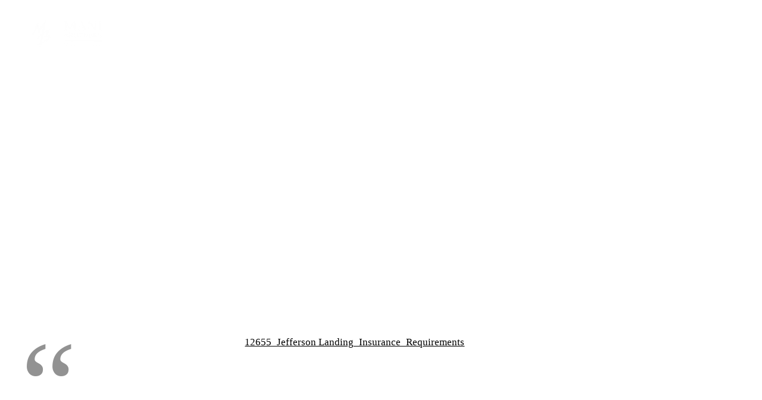

--- FILE ---
content_type: text/css
request_url: https://www.manibrothers.com/wp-content/themes/manibrothers/styles/style.css
body_size: 6234
content:
* { margin: 0; padding: 0; 
  -webkit-box-sizing: border-box;
     -moz-box-sizing: border-box;
          box-sizing: border-box;
}
*:before,
*:after {
  -webkit-box-sizing: border-box;
     -moz-box-sizing: border-box;
          box-sizing: border-box;
}

html, body { width: 100%; height: 100%; padding: 0; margin: 0; }
body { font-family: Georgia,Times,"Times New Roman",serif; font-size: 11px; color: #929292; line-height: 1.2; background-color: #ffffff;
	-webkit-text-size-adjust: none;
	-webkit-tap-highlight-color: rgba(0,0,0,0);
	-webkit-touch-callout: none;
	-webkit-user-select: none;
}

a, a:hover, a:focus, a:active {
	-webkit-tap-highlight-color: rgba(0,0,0,0);
	-webkit-touch-callout: none;
	-webkit-user-select: none;
	outline: none;
	-moz-outline: 0;
}
img { border: none; border-width: 0; }

.clear { clear: both; font-size: 0pt; line-height: 0; height: 0; }
.clearfix:after{
    content: ".";
    display: block;
    height: 0;
    line-height: 0;
    font-size: 0;
    clear: both !important;
    visibility: hidden;
}

p { margin: 0 0 0.7em 0; }
ol { list-style-type: outside; padding-left: 1.2em; }
ol li { margin-bottom: 0.7em; }
ul li { margin-bottom: 0.7em; }
a { text-decoration: underline; color: #000000; 
-webkit-transition: all 0.2s ease;
-moz-transition: all 0.2s ease;
-ms-transition: all 0.2s ease;
-o-transition: all 0.2s ease;
transition: all 0.2s ease; }
a:hover { text-decoration: none; }

/*h1-h5*/
h1 { font-size: 354%; color: #929292; margin: 0 0 1em 0; line-height: 1.2; font-family: Georgia,Times,"Times New Roman",serif; font-weight: 500; }
h2 { font-size: 180%; color: #929292; margin: 0 0 1.2em 0; line-height: 1.2; font-family: Georgia,Times,"Times New Roman",serif; font-weight: 500; text-transform: uppercase; }
/*h1-h5*/

table { border-collapse: collapse; }
ul { list-style: none; }
hr { font-size: 0; line-height: 0; border: none; height: 1px; background: #000000; padding: 0; -webkit-background-origin: content-box; background-origin: content-box; }

input { font-family: Georgia,Times,"Times New Roman",serif; font-weight: 300; font-size: 100%; color: #4d4d4d; border: none; outline: none; -moz-outline: 0; -webkit-appearance: none; -moz-appearance: none; appearance: none; }

button, input[type="button"], input[type="reset"], input[type="submit"] {
	-webkit-appearance: none;
	-moz-appearance: none;
	-ms-appearance: none;
	-o-appearance: none;
	appearance: none !important;
	-webkit-font-smoothing: antialiased; 
	background: none;
	border: 1px solid #949494;
	color: #3C3C3C;
	cursor: pointer;
	display: inline-block;
	font-family: Georgia,Times,"Times New Roman",serif;
	font-size: 89%;
	text-transform: uppercase;
	font-weight: 400;
	line-height: 1;
	padding: 9px 26px 10px;
	text-decoration: none;
	user-select: none;
	vertical-align: middle;
	white-space: nowrap;
	letter-spacing: 1.5px; }
button:hover, button:focus, input[type="button"]:hover, input[type="button"]:focus, input[type="reset"]:hover, input[type="reset"]:focus, input[type="submit"]:hover, input[type="submit"]:focus, button:hover, button:focus { color: #3C3C3C; }
button:disabled, input[type="button"]:disabled, input[type="reset"]:disabled, input[type="submit"]:disabled, button:disabled { cursor: not-allowed; opacity: 0.5; }
textarea { font-family: Georgia,Times,"Times New Roman",serif; font-weight: 300; font-size: 100%; color: #4d4d4d; outline: none; -moz-outline: 0; border: 1px solid #e8e9ea; -webkit-box-sizing: border-box; -moz-box-sizing: border-box; box-sizing: border-box; width: 100%; padding: 9px 0 9px 11px; resize: none; font-weight: 300; }
select { font-family: Georgia,Times,"Times New Roman",serif; font-weight: 300; font-size: 100%;  outline: none; -moz-outline: 0;
	width: 100%;
	-webkit-box-sizing: border-box; -moz-box-sizing: border-box; box-sizing: border-box;
	height: 35px;
	font-size: 87%;
	padding: 0 0 16px;
	border-radius: 0;
	border: none;
	border-bottom: 1px solid #bababa;
	-webkit-appearance: none;
	background-image: url('../images/sel-ar.png');
	background-position: right 4px;
	background-repeat: no-repeat;
	background-color: #fff;
	line-height: 1.35;
	/* for FF */
	-moz-appearance: none;
	text-indent: 0.01px; 
	text-overflow: ellipsis;
	/* for IE */
	-ms-appearance: none;
	appearance: none !important;
}
select::-ms-expand { display: none; }

/* end reset */

/*main-slider*/
.main-slider { height: 100%; min-height: 250px; }
.master-slider { height: 100%; max-width: 100%; overflow: hidden; }
.ms-skin-default .ms-nav-next, .ms-skin-default .ms-nav-prev { opacity: 0; transition: opacity 0.3s; width: 31px; height: 60px; margin-top: -30px; background: url("../images/gallery-arr-l.png") no-repeat 0 0; }
.ms-skin-default .ms-nav-next { background-image: url("../images/gallery-arr-r.png"); }
.ms-skin-default .ms-nav-next.visible, .ms-skin-default .ms-nav-prev.visible { opacity: 1; }



/*main*/
.main { min-width: 320px; height: 100%; position: relative; margin: 0 auto; background-color: #ffffff; }

/*container*/
.container { min-width: 320px; max-width: 1920px; padding: 0 3%; margin: 0 auto; 
-webkit-box-sizing: border-box;
-moz-box-sizing: border-box;
box-sizing: border-box; zoom: 1; display: block; }
.container:after { content: "."; display: block; font-size: 0; line-height: 0; height: 0; clear: both; visibility: hidden; }

.img-responsive { display: block; max-width: 100%; height: auto; }

/*------------------------------------------- header--------------------------------------------*/
.header { z-index: 111; padding-top: 2%; left: 0; top: 0; right: 0; position: absolute; }
.header .container { position: relative; z-index: 111; }

/*logo*/
.logo { float: left; position: relative; width: 11%; display: block; }
.logo img { display: block; max-width: 100%; height: auto; }

.map-page .logo-w { display: none; }

/*icon-navbar*/
.icon-navbar { float: right; position: relative; cursor: pointer; width: 3%; max-width: 61px; height: 32px; background: url("../images/icon-navbar.png") center no-repeat; background-size: contain; z-index: 112; }
.icon-navbar.close { background: url("../images/icon-close.png") center no-repeat; background-size: contain; }

/* navi */
.navi { left: 0; top: 0; width: 100%; top: 0; bottom: 0; padding-top: 5%; position: fixed; z-index: 111; display: none; }
.navi:before { content: ""; top: 0; position: absolute; width: 100%; height: 100%; background: #000000; opacity: 0.7; }
.navi_table { width: 100%; height: 100%; min-height: 100%; display: table; vertical-align: middle; }
.navi ul { width: 100%; display: table-cell; vertical-align: middle; }
.navi li { position: relative; margin: 0; }
.navi a { display: block; text-align: center; padding: 0.25em 0; text-decoration: none; font-size: 240%; color: #fcfcfc; text-transform: uppercase; }
.navi a:hover,
.navi a:active { color: #000000; background: #ffffff; }

.map-page .icon-navbar { background: url("../images/icon-navbar-b.png") center no-repeat; background-size: contain; }
.map-page .icon-navbar.close { background: url("../images/icon-close.png") center no-repeat; background-size: contain; }

/*------------------------------------------- content-------------------------------------------*/
.content { position: relative; }

/* musthead */
.musthead { position: relative; height: 395px; margin-bottom: 4%; display: table; background: url("../images/bg-musthead.jpg") center no-repeat; width: 100%; background-size: cover; }
.musthead:before { content: ""; left: 0; top: 0; width: 100%; height: 100%; background: #000000; opacity: 0; position: absolute; }
.musthead h1 { display: table-cell; vertical-align: bottom; position: relative; color: #ffffff; text-align: center; margin: 0; }
.musthead.bg { background: url("../images/bg-musthead1.jpg") center no-repeat; width: 100%; background-size: cover; }

/* descr-text */
.descr-text { float: left; width: 49%; margin-bottom: 3%; line-height: 1.25; }
.descr-text p { font-size: 118%; margin-bottom: 1.15em; }
.descr-text_buttons { padding-top: 1.35em; }
.descr-text_buttons a { display: inline-block; background: #929292; color: #ffffff; text-decoration: none; text-transform: uppercase; padding: 12px 35px; margin: 0 4% 5px 0; font-size: 118%; }

/* contacts-text */
.contacts-text { float: left; width: 49%; margin-bottom: 5%; line-height: 1.25; }
.contacts-text address { font-size: 118%; font-style: normal; }
.contacts-text address span { display: block; margin-bottom: 2.35em; }
.contacts-text_buttons { margin-top: -0.8em; }
.contacts-text_buttons a { display: inline-block; background: #929292; color: #ffffff; text-decoration: none; text-transform: uppercase; padding: 14px 70px; font-size: 118%; }

.contacts-text.right { float: right; width: 47%; }

/* main_article */
.main_article { margin-bottom: 5%; line-height: 1.25; }
.main_article p { font-size: 118%; margin-bottom: 1.15em; }

/* main_article with quote */
.main_article_with_quote { }
.main_article_with_quote .ma_left { float: left; width: 26%; padding: 6.7% 0 0 3.2%; }
.main_article_with_quote .ma_left:before { display: block; margin: 0 0 0 -15.3%; line-height: 0.1; content: '\201c'; }
.main_article_with_quote blockquote { margin-top: -8%; line-height: 1.2; font-size: 226%; }
.main_article_with_quote .ma_right { float: right; width: 69%; padding-right: 6%; }

/* location-block */
.location-block { float: right; width: 47%; margin-bottom: 3%; position: relative; }
.location-block.hidd { display: none; margin: 0 4%; }
.location-block_map { position: relative; height: 265px; border: 1px solid #4a4a4a; }
.location-block.block { float: right; width: 47%; margin-bottom: 5%; position: relative; }

/* amenities-block */
.amenities-block { padding: 2em 0; }
.amenities-block h2 { }
.amenities-block .le { float: left; width: 40%; padding-top: 5em; }
.amenities-block .le.availability-shown { padding-top: 0; }
.amenities-block .ri { float: right; width: 47%; }
.amenities-block blockquote { font-size: 236%; }
.amenities-block blockquote:before { font-size: 650%; content: '\201c'; float: left; margin-top: -0.285em; padding-bottom: 0.285em; margin-left: -2%; }
.amenities-block ul { float: left; width: 47%; }
.amenities-block ul:nth-of-type(1) { padding-right: 6%; }
.amenities-block ul li { margin-bottom: 1.1em; line-height: 1.3; }

/* slider-block */
.slider-block { padding: 2em 0; background: #929292; color: #ffffff; }

/* Slider */
.slick-slider { position: relative; display: block; -moz-box-sizing: border-box; box-sizing: border-box;
-webkit-user-select: none;
   -moz-user-select: none;
	-ms-user-select: none;
		user-select: none;

-webkit-touch-callout: none;
-khtml-user-select: none;
-ms-touch-action: pan-y;
	touch-action: pan-y;
-webkit-tap-highlight-color: transparent; }
.slick-list { position: relative; display: block; overflow: hidden; margin: 0; padding: 0; }
.slick-list:focus { outline: none; }
.slick-list.dragging { cursor: pointer; cursor: hand; }
.slick-slider .slick-track,
.slick-slider .slick-list {
-webkit-transform: translate3d(0, 0, 0);
   -moz-transform: translate3d(0, 0, 0);
	-ms-transform: translate3d(0, 0, 0);
	 -o-transform: translate3d(0, 0, 0);
		transform: translate3d(0, 0, 0); }
.slick-track { position: relative; top: 0; left: 0; display: block; }
.slick-track:before,
.slick-track:after { display: table; content: ''; }
.slick-track:after { clear: both; }
.slick-loading .slick-track { visibility: hidden; }
.slick-slide { display: none; float: left; height: 100%; min-height: 1px; }
[dir='rtl'] .slick-slide { float: right; }
.slick-slide img { display: block; }
.slick-slide.slick-loading img { display: none; }
.slick-slide.dragging img { pointer-events: none; }
.slick-initialized .slick-slide { display: block; }
.slick-loading .slick-slide { visibility: hidden; }
.slick-vertical .slick-slide { display: block; height: auto; }
.slick-arrow.slick-hidden { display: none; }

.slide-pattern_text { text-align: center; color: #fcfcfc; position: absolute; left: 0; right: 0; font-size: 243%; top: 0; bottom: 0; }
.slide-pattern_text_table { height: 100%; width: 100%; margin: 0 auto; display: table; position: relative; max-width: 1920px; }
.slide-pattern_text_cell { display: table-cell; vertical-align: middle; padding: 0 15%; }
.slide-pattern_text p { margin: 0; }
.slide-pattern_text a { color: #ffffff; text-decoration: none; }
.slide-pattern_text .more { margin-top: 15px; }
.slide-pattern_text .more a { color: #fcfcfc; display: inline-block; background: #929292; text-decoration: none; text-transform: uppercase; padding: 0.7% 20px; font-size: 25%; }
.slide-pattern_text a:hover { text-decoration: none; }
.ms-slide .ms-slide-bgcont:after { content: ""; left: 0; top: 0; width: 100%; height: 100%; background: url("../images/overlay.png") repeat; opacity: 0.5; position: absolute; }
.slide-pattern_b-text { left: 0; bottom: 13%; position: absolute; padding: 0 18%; right: 0; max-width: 1920px; text-align: center; font-size: 121%; color: #ffffff; }

/* slider-section */
.slider-section { padding: 3.5% 7.5%; }

.photo-slider { line-height: 0; font-size: 0; }
.photo-slider_item { display: inline-block; vertical-align: middle; padding: 0 .5%; margin-bottom: 1%; width: 33.3%; outline: none; }
.photo-slider_item img { width: 100%; outline: none; }

.photo-slider .slick-prev,
.photo-slider .slick-next { position: absolute; top: 50%; display: block; width: 33px; padding: 0; height: 51px; cursor: pointer; color: transparent; margin-top: -26px; border: none; outline: none; background: transparent; z-index: 50; }
.photo-slider .slick-prev { left: 8%; background: url("../images/ar-p.png") no-repeat; background-size: cover; }
.photo-slider .slick-next { right: 8%; background: url("../images/ar-n.png") no-repeat; background-size: cover; }

/*------------------------------------------- footer-------------------------------------------*/
.footer {  } 

/* map-section */
.map-section { left: 0; top: 0; width: 100%; height: 100%; position: absolute; }

.map-section:after,
.map-section:before { content: ""; top: 0; position: absolute; width: 14px; height: 100%; background: #ffffff; z-index: 12; }
.map-section:after { left: 33%; }
.map-section:before { right: 33%; }

.map-col { left: 0; top: 0; width: 33%; height: 100%; position: absolute; }
.map-col.center { left: 33%; right: 33%; width: 34%; }
.map-col.right { left: 67%; }

.map-col_list { left: 0; top: 0; right: 0; bottom: 0; background: #3789ad; position: absolute; text-align: center; display: none; }
.map-col_list_wrap { height: 100%; width: 100%; margin: 0 auto; display: table; position: relative; }
.map-col_list ul { display: table-cell; vertical-align: middle; }
.map-col_list li { margin: 0; }
.map-col_list a, .map-col_list span { font-size: 181%; color: #ffffff; text-decoration: none; }
.map-col_list span { display: inline-block; margin: 20px 0 5px; border-bottom: 1px solid #fff; font-size: 201%; }
.map-col_list li:first-child span { margin-top: 0; }

.map-col_name { left: 0; bottom: 18%; right: 0; position: absolute; padding: 1% 0; text-align: center; color: #ffffff; }
.map-col_name:before { content: ""; left: 0; top: 0; width: 100%; height: 100%; position: absolute; background: #000000; opacity: 0.3; }
.map-col_name .title { position: relative; font-size: 300%; }
.map-col_name .open,
.map-col_name .close { font-size: 121%; color: #ffffff; position: relative; font-weight: normal; cursor: pointer; }
.map-col_name .close { display: none; }

.map-col.opened .map-col_list,
.map-col.opened .map-col_name .close { display: inline; }
.map-col.opened .map-col_name .open { display: none; }

.map-section_navi { width: 100%; height: 300px; padding: 0; min-height: 100%; vertical-align: middle; display: none; background: #3789ad; z-index: 11; left: 0; top: 0; position: absolute; }
.map-section_navi ul { width: 100%; display: table-cell; vertical-align: middle; }
.map-section_navi li { position: relative; margin: 0; }
.map-section_navi a { display: block; text-align: center; padding: 0.5em 5%; text-decoration: none; font-size: 550%; color: #fcfcfc; text-transform: uppercase; }
.map-section_navi a:hover { color: #000000; background: #ffffff; }

.map-section .slick-list { left: 0; top: 0; width: 100%; height: 100%; position: absolute; }
.map-section .slick-track { position: absolute; width: 100%; height: 100%; }

#map_1,
#map_2,
#map_3 { left: 0; top: 0; width: 100%; height: 100%; position: absolute; }

.map-slider { left: 0; top: 0; width: 100%; height: 100%; position: absolute; z-index: 10; }

.slider-for { left: 0; top: 0; width: 100%; height: 100%; position: absolute; z-index: 10; }
.slider-nav { left: 0; bottom: 0; width: 100%; position: absolute; opacity: 0; }

.slider-nav .slick-list { position: relative; }
.slider-nav .slick-track { position: relative; }
.slider-nav_text { background: #ffffff; padding: 0.65em 0; position: relative; outline: none; text-align: center; }
.slider-nav_text .title { color: #3789ad; font-size: 350%; }

.slider-nav_text .open,
.slider-nav_text .close { font-size: 121%; color: #3789ad; position: relative; font-weight: normal; cursor: pointer; }
.slider-nav_text .close { display: none; }
.slider-nav_text.opened .open { display: none; }
.slider-nav_text.opened .close { display: inline; }

.slider-nav .slick-arrow { position: absolute; z-index: 1000; padding: 0; width: 66px; height: 51px; margin-top: -26px; top: 50%; overflow: hidden; text-indent: -9999px; border: none; outline: none; }
.slider-nav .slick-prev { left: 6%; background: url("../images/ar-p-b.png") center no-repeat; background-size: contain; }
.slider-nav .slick-next { right: 6%; background: url("../images/ar-n-b.png") center no-repeat; background-size: contain; }

/* ----- forms ----- */
.forms { text-align: center; }
.downl-item { display: inline-block; text-decoration: none; background: #012846; margin: 0 1.55% 3.5%; font-size: 178%; text-align: center; vertical-align: top; height: 161px; border: 1px solid #012846; width: 21%; }
.downl-item .front { color: #ffffff; display: table; width: 100%; }
.downl-item .back { color: #012846; display: none; width: 100%; }
.downl-item .ins { display: table-cell; vertical-align: middle; height: 159px; padding: 0 5%; }
.downl-item:hover { background: #ffffff; }
.downl-item:hover .front { display: none; }
.downl-item:hover .back { display: table; }

/* ----- fancybox ----- */
.fancybox-wrap,
.fancybox-skin,
.fancybox-outer,
.fancybox-inner,
.fancybox-image,
.fancybox-wrap iframe,
.fancybox-wrap object,
.fancybox-nav,
.fancybox-nav span,
.fancybox-tmp
{
	padding: 0;
	margin: 0;
	border: 0;
	outline: none;
	vertical-align: top;
}

.fancybox-wrap {
	position: absolute;
	top: 0;
	left: 0;
	z-index: 8020;
}

.fancybox-skin {
	position: relative;
	background: #f9f9f9;
	color: #444;
	text-shadow: none;
	-webkit-border-radius: 4px;
	   -moz-border-radius: 4px;
	        border-radius: 4px;
}

.fancybox-opened {
	z-index: 8030;
}

.fancybox-opened .fancybox-skin {
	-webkit-box-shadow: 0 10px 25px rgba(0, 0, 0, 0.5);
	   -moz-box-shadow: 0 10px 25px rgba(0, 0, 0, 0.5);
	        box-shadow: 0 10px 25px rgba(0, 0, 0, 0.5);
}

.fancybox-outer, .fancybox-inner {
	position: relative;
}

.fancybox-inner {
	overflow: hidden;
}

.fancybox-type-iframe .fancybox-inner {
	-webkit-overflow-scrolling: touch;
}

.fancybox-error {
	color: #444;
	font: 14px/20px "Helvetica Neue",Helvetica,Arial,sans-serif;
	margin: 0;
	padding: 15px;
	white-space: nowrap;
}

.fancybox-image, .fancybox-iframe {
	display: block;
	width: 100%;
	height: 100%;
}

.fancybox-image {
	max-width: 100%;
	max-height: 100%;
}

#fancybox-loading, .fancybox-close, .fancybox-prev span, .fancybox-next span {
	background-image: url(../images/fancybox_sprite.png);
}

#fancybox-loading {
	position: fixed;
	top: 50%;
	left: 50%;
	margin-top: -22px;
	margin-left: -22px;
	background-position: 0 -108px;
	opacity: 0.8;
	cursor: pointer;
	z-index: 8060;
}

#fancybox-loading div {
	width: 44px;
	height: 44px;
	background: url(../images/fancybox_loading.gif) center center no-repeat;
}

.fancybox-close {
	position: absolute;
	top: -18px;
	right: -18px;
	width: 36px;
	height: 36px;
	cursor: pointer;
	z-index: 8040;
}

.fancybox-nav {
	position: absolute;
	top: 0;
	width: 40%;
	height: 100%;
	cursor: pointer;
	text-decoration: none;
	background: transparent url(../images/blank_f.gif); /* helps IE */
	-webkit-tap-highlight-color: rgba(0,0,0,0);
	z-index: 8040;
}

.fancybox-prev {
	left: 0;
}

.fancybox-next {
	right: 0;
}

.fancybox-nav span {
	position: absolute;
	top: 50%;
	width: 36px;
	height: 34px;
	margin-top: -18px;
	cursor: pointer;
	z-index: 8040;
	visibility: hidden;
}

.fancybox-prev span {
	left: 10px;
	background-position: 0 -36px;
}

.fancybox-next span {
	right: 10px;
	background-position: 0 -72px;
}

.fancybox-nav:hover span {
	visibility: visible;
}

.fancybox-tmp {
	position: absolute;
	top: -99999px;
	left: -99999px;
	max-width: 99999px;
	max-height: 99999px;
	overflow: visible !important;
}

/* Overlay helper */

.fancybox-lock {
    overflow: visible !important;
    width: auto;
}

.fancybox-lock body {
    overflow: hidden !important;
}

.fancybox-lock-test {
    overflow-y: hidden !important;
}

.fancybox-overlay {
	position: absolute;
	top: 0;
	left: 0;
	overflow: hidden;
	display: none;
	z-index: 8010;
	background: url(../images/fancybox_overlay.png);
}

.fancybox-overlay-fixed {
	position: fixed;
	bottom: 0;
	right: 0;
}

.fancybox-lock .fancybox-overlay {
	overflow: auto;
	overflow-y: scroll;
}

/* Title helper */

.fancybox-title {
	visibility: hidden;
	font: normal 13px/20px "Helvetica Neue",Helvetica,Arial,sans-serif;
	position: relative;
	text-shadow: none;
	z-index: 8050;
}

.fancybox-opened .fancybox-title {
	visibility: visible;
}

.fancybox-title-float-wrap {
	position: absolute;
	bottom: 0;
	right: 50%;
	margin-bottom: -35px;
	z-index: 8050;
	text-align: center;
}

.fancybox-title-float-wrap .child {
	display: inline-block;
	margin-right: -100%;
	padding: 2px 20px;
	background: transparent; /* Fallback for web browsers that doesn't support RGBa */
	background: rgba(0, 0, 0, 0.8);
	-webkit-border-radius: 15px;
	   -moz-border-radius: 15px;
	        border-radius: 15px;
	text-shadow: 0 1px 2px #222;
	color: #FFF;
	font-weight: bold;
	line-height: 24px;
	white-space: nowrap;
}

.fancybox-title-outside-wrap {
	position: relative;
	margin-top: 10px;
	color: #fff;
}

.fancybox-title-inside-wrap {
	padding-top: 10px;
}

.fancybox-title-over-wrap {
	position: absolute;
	bottom: 0;
	left: 0;
	color: #fff;
	padding: 10px;
	background: #000;
	background: rgba(0, 0, 0, .8);
}

/*Retina graphics!*/
@media only screen and (-webkit-min-device-pixel-ratio: 1.5),
	   only screen and (min--moz-device-pixel-ratio: 1.5),
	   only screen and (min-device-pixel-ratio: 1.5){

	#fancybox-loading, .fancybox-close, .fancybox-prev span, .fancybox-next span {
		background-image: url(../images/fancybox_sprite@2x.png);
		background-size: 44px 152px; /*The size of the normal image, half the size of the hi-res image*/
	}

	#fancybox-loading div {
		background-image: url(../images/fancybox_loading@2x.gif);
		background-size: 24px 24px; /*The size of the normal image, half the size of the hi-res image*/
	}
}

/*---- ---- ---- media css ---- ---- ----*/
/*0-768-1024-1280-1440-1600*/
/*1280+*/
@media screen and (min-width: 1280px) {
	body { font-size: 14px; }
	.musthead { height: 506px; }

	.location-block_map { height: 338px; }
	
	.contacts-text { margin-bottom: 3.7%; }
	.contacts-text address span { margin-bottom: 2.4em; }
	.contacts-text_buttons a { padding: 14px 81px 15px; }
	.location-block.block { margin-bottom: 3.7%; }

	.downl-item { height: 202px; }
	.downl-item .ins { height: 200px; }

	.main_article_with_quote .ma_left { padding-top: 6%; }

	.slide-pattern_text { font-size: 238%; }
	.slide-pattern_b-text { font-size: 119%; }
	
	.map-col_name { padding: 1.5% 0; }
	.map-col_name .title { font-size: 297%; margin-bottom: 1%; }
	.map-col_name .open,
	.map-col_name .close { font-size: 119%; }
	.map-col_list a { font-size: 178%; }
	.map-col_list span { font-size: 198%; }
}

/*1440+*/
@media screen and (min-width: 1440px) {
	body { font-size: 16px; }
	.musthead { height: 569px; }

	.location-block_map { height: 380px; }
	
	.contacts-text { margin-bottom: 4.4%; }
	.contacts-text address span { margin-bottom: 2.4em; }
	.contacts-text_buttons a { padding: 16px 91px 17px; }
	.location-block.block { margin-bottom: 4.4%; }

	.downl-item { height: 227px; }
	.downl-item .ins { height: 225px; }

	.main_article_with_quote blockquote { font-size: 218%; }
	.main_article_with_quote .ma_right { margin-top: -0.5%; }

	.slide-pattern_text { font-size: 234%; }
	.slide-pattern_b-text { font-size: 117%; }
	
	.map-col_name { padding: 2% 0 1%; }
	.map-col_name .title { font-size: 293%; margin-bottom: 0.5%; }
	.map-col_name .open,
	.map-col_name .close { font-size: 117%; }
	.map-col_list a { font-size: 175%; }
	.map-col_list span { font-size: 195%; }
}

/*1600+*/
@media screen and (min-width: 1600px) {
	body { font-size: 21px; }
	.icon-navbar { width: 61px; height: 61px; }

	.musthead { height: 760px; }
	.slider-section ul li { margin-bottom: 20px; padding: 0 10px; }

	.location-block_map { height: 505px; }
	
	.slide-pattern_text { font-size: 198%; }
	.slide-pattern_text_cell { padding: 0 10%; }
	.slide-pattern_b-text { font-size: 99%; }

	.contacts-text address span { margin-bottom: 2.4em; }
	.contacts-text_buttons { margin-top: -1.2em; }
	.contacts-text_buttons a { padding: 17px 103px 15px; }

	.main_article { margin-bottom: 100px; }

	.downl-item { height: 301px; }
	.downl-item .ins { height: 299px; }

	.main_article_with_quote .ma_left { padding-top: 4.3%; }
	.main_article_with_quote .ma_left:before { font-size: 1230%; }
	.main_article_with_quote blockquote { font-size: 194%; }
	.main_article_with_quote .ma_right { margin-top: -2.2%; font-size: 80%; }

	.map-col_name { padding: 1.8% 0 1%; }
	.map-col_name .title { font-size: 248%; margin-bottom: 0.5%; }
	.map-col_name .open,
	.map-col_name .close { font-size: 99%; }
	.map-col_list a { font-size: 148%; }
	.map-col_list span { font-size: 168%; }
}

@media screen and (max-width: 1600px){
	.main_article_with_quote .ma_left:before { font-size: 1500%; }
}

/*-----------------ipad-g styles------------*/
@media screen and (max-width: 1024px) {
	.contacts-text { margin-bottom: 4%; }
	.contacts-text address span { margin-bottom: 2.5em; }
	.contacts-text_buttons a { padding: 12px 65px 13px; }
	.location-block.block { margin-bottom: 4%; }

	.downl-item { width: 46%; }

	.ms-skin-default .ms-nav-next, .ms-skin-default .ms-nav-prev { opacity: 1 !important; }
}

/*-----------------ipad-v styles------------*/
@media screen and (max-width: 768px) {
	.container { padding-left: 8%; padding-right: 8%; }
	.logo { width: 20%; }
	.icon-navbar { width: 8%; height: 42px; }
	.header { padding-top: 5%; }
	.header .container { padding-right: 8%; }

	.map-page .logo-b { display: none; }
	.map-page .logo-w { display: block; }
	.map-page .icon-navbar { background: url("../images/icon-navbar.png") center no-repeat; background-size: contain; }
	.map-page .icon-navbar.close { background: url("../images/icon-close.png") center no-repeat; background-size: contain; }

	h2 { text-align: center; font-size: 218%; margin-bottom: 1.1em; }
	.descr-text p,
	.main_article p,
	.contacts-text address,
	.amenities-block ul { font-size: 163%; }

	.musthead { height: 300px; margin-bottom: 0; }
	.musthead h1 { padding-top: 10%; font-size: 272%; }

	.slide-pattern_text_cell { padding: 0 10%; }
	.slide-pattern_b-text { bottom: 10%; padding: 0 10%; }

	.descr-text { float: none; width: 100%; margin-bottom: 7%; margin-top: 2.4em; } /* ----- css ----- */
    .descr-text h2.property-title { display: none; }
	.descr-text_buttons { text-align: center; } /* ----- css ----- */
	.descr-text_buttons a { margin: 0 5% 5px; font-size: 136%; padding-right: 0; padding-left: 0; width: 210px; } /* ----- css ----- */
	
	.contacts-text,
	.contacts-text.right { float: none; width: 100%; margin-bottom: 10%; }
	.contacts-text h2 { margin-top: 1.1em; }
	.contacts-text_buttons { text-align: center; }
	.contacts-text_buttons a { font-size: 136%; padding: 12px 0; width: 210px; }

	.main_article { margin-bottom: 12%; margin-top: 2.4em; }
	.main_article h2 { margin-top: 1.1em; }

	.location-block { display: none; float: none; width: 92%; }
	.location-block.hidd { display: block; }
	.location-block.hidd h2 { margin-top: 1.1em; }
	.location-block_map { height: 411px; }
	.location-block.block { display: block; width: 100%; }
	
	.amenities-block { padding: 3.5em 0; } /* ----- css ----- */
	.amenities-block .le { display: none; }
	.amenities-block .ri { float: none; width: 100%; }
	.amenities-block ul { float: none; width: 100%; padding: 0; }
	.amenities-block ul li { margin-bottom: 0.8em; } /* ----- css ----- */
	
	.map-section { background: #3789ad; }
	.map-col { width: 100%; position: relative; }
	.map-col.right { right: 0; left: 0; }
	.map-col.center { left: 0; right: 0; }
	.map-section:after,
	.map-section:before { display: none; }
	.map-section_navi { display: table; }

	.slider-for .map-col_name { display: none; }
	.slider-nav { opacity: 1; z-index: 11; }

	.map-col_name { bottom: 0; background: #ffffff; padding: 5% 0; color: #3789ad; }
	.slider-section { padding: 0; }
	.photo-slider_item { padding: 0; display: block; margin-bottom: 0; width: 100%; }

	.forms { padding: 6% 0; }

	.main_article_with_quote .ma_left { display: none; }
	.main_article_with_quote .ma_right { float: none; width: 100%; padding: 8% 0 0; }

	.slide-pattern_text .more { display: none; }
}

@media screen and (max-width: 767px) {
	.ms-skin-default .ms-nav-next, .ms-skin-default .ms-nav-prev { width: 16px; height: 30px; margin-top: -15px; background-size: auto 100%; }
	.ms-skin-default .ms-nav-prev { left: 10px; }
	.ms-skin-default .ms-nav-next { right: 10px; }
}

@media screen and (max-width: 940px) {
	
}

/*-----------------mobile-g styles------------*/
@media screen and (max-width: 700px) {
	.musthead { height: 280px; }
	.map-section_navi a { font-size: 350%; }
	.location-block_map { height: 383px; }
    .map-margin { height: 25px; }
	
	.slider-nav .slick-arrow,
	.photo-slider .slick-prev,
	.photo-slider .slick-next { width: 31px; height: 48px; margin-top: -24px; }

	.contacts-text address span { margin-bottom: 1.8em; }

}

@media screen and (max-width: 568px) {
	.map-col_name { font-size: 230%; padding: 7% 0; }

	.slider-nav_text { padding: 0.7em 0; }
	.slider-nav_text .title { font-size: 250%; }
	
	.slider-nav .slick-arrow,
	.photo-slider .slick-prev,
	.photo-slider .slick-next { width: 25px; height: 40px; margin-top: -20px; }

	.slide-pattern_text { font-size: 210%; }

	.contacts-text,
	.contacts-text.right { margin-bottom: 15%; }
}

/*-----------------mobile-v styles------------*/
@media screen and (max-width: 376px) {
	.musthead { height: 151px; }
	.logo { width: 22%; }
	.icon-navbar { width: 10%; height: 32px; }

	.location-block_map { height: 210px; }
    .map-margin { height: 17px; }

	.slider-nav_text { padding: 0.7em 0; }
	.slider-nav_text .title { font-size: 170%; }
	
	.slider-nav .slick-arrow { width: 34px; height: 32px; margin-top: -16px; }
}

/*-----------------mobile-v styles iph5------------*/
@media screen and (max-width: 320px) {
	.musthead { height: 128px; }
}

.hidden { display: none; }

@media screen and (min-width: 768px) {
    .block-availability-mobile { display: none; }
    .block-quote-mobile.hidden { display: block; }
}

@media screen and (min-width: 769px) and (max-width: 960px) {
	.map-col_name .title { word-spacing: 300px; }
}


--- FILE ---
content_type: text/javascript
request_url: https://www.manibrothers.com/wp-content/themes/manibrothers/js/map.js
body_size: 1065
content:
//$(document).ready(function() {

// When the window has finished loading create our google map below
google.maps.event.addDomListener(window, 'load', init);

function init() {

    //set correct values for Properties List page
    var mobileBreakpoint = 768;
    if (typeof mapData === 'undefined' && typeof mapDataDesktop !== 'undefined' && typeof mapDataMobile !== 'undefined') {
        if (document.body.clientWidth > mobileBreakpoint) {
            mapData = mapDataDesktop;
        } else {
            mapData = mapDataMobile;
        }
    }
    // maps number
    var mapsNumber = Object.keys(mapData).length;

    // get map options
    function getMapOptions(mapNumber) {
        var centerCoords = mapData[mapNumber].centerCoords;

        var zoom;
        if (mapData[mapNumber].zoom) {
            zoom = mapData[mapNumber].zoom;
        } else {
            zoom = 13;
        }

        // Basic options for a simple Google Map
        // For more options see: https://developers.google.com/maps/documentation/javascript/reference#MapOptions
        var mapOptions = {
            // How zoomed in you want the map to start at (always required)
            zoom: zoom,
            // The latitude and longitude to center the map (always required)
            center: new google.maps.LatLng(centerCoords.lat, centerCoords.lng),
            disableDefaultUI: true,
            // How you would like to style the map. 
            // This is where you would paste any style found on Snazzy Maps.
            styles: [{"featureType": "administrative", "elementType": "labels.text.fill", "stylers": [{"color": "#444444"}]}, {"featureType": "landscape", "elementType": "all", "stylers": [{"color": "#b1b1b1"}]}, {"featureType": "poi", "elementType": "all", "stylers": [{"visibility": "off"}]}, {"featureType": "road", "elementType": "all", "stylers": [{"saturation": -100}, {"lightness": 45}]}, {"featureType": "road.highway", "elementType": "all", "stylers": [{"visibility": "simplified"}]}, {"featureType": "road.arterial", "elementType": "labels.icon", "stylers": [{"visibility": "off"}]}, {"featureType": "transit", "elementType": "all", "stylers": [{"visibility": "off"}]}, {"featureType": "water", "elementType": "all", "stylers": [{"color": "#378aad"}, {"visibility": "on"}]}]
        };

        return mapOptions;
    }

    // add marker
    function addMarker(map, pic) {
        var marker = new google.maps.Marker({
            position: new google.maps.LatLng(pic.coords.lat, pic.coords.lng),
            map: map,
            icon: pic
        });

        // add marker click event
        marker.addListener('click', function () {
            window.location = pic.page;
        });
    }


    // build maps
    for (var i = 1; i < mapsNumber + 1; i++) {
        var mapElement = document.getElementById('map_' + i);
        var mapOptions = getMapOptions(i);
        var map = new google.maps.Map(mapElement, mapOptions);

        var currentMapData = mapData[i];

        // create map markers
        for (var j = 0, len = currentMapData.pics.length; j < len; j++) {
            addMarker(map, currentMapData.pics[j]);
        }
    }
}

//});

--- FILE ---
content_type: text/javascript
request_url: https://www.manibrothers.com/wp-content/themes/manibrothers/js/scripts.js
body_size: 900
content:
// breakpoints
var minBreakpoint = 769;

$(document).ready(function () {
    $('a').each(function () {
        if ($(this).attr('href') == '') {
            $(this).click(function () {
                return false;
            });
        }
    });

    $('.toggle-availability').on('click', function () {
        if ($('.block-availability').hasClass('hidden')) {
            $('.block-availability').removeClass('hidden');
            $('.block-availability-mobile').removeClass('hidden');
            $('.block-quote').addClass('hidden');
            $('.block-quote-mobile').addClass('hidden');
            $('.amenities-block .le').addClass('availability-shown');
            $(this).text('CLOSE AVAILABILITY');
            $('html, body').animate({
                scrollTop: $(".amenities-block").offset().top
            }, 2000);
        } else {
            $('.block-availability').addClass('hidden');
            $('.block-availability-mobile').addClass('hidden');
            $('.block-quote').removeClass('hidden');
            $('.block-quote-mobile').removeClass('hidden');
            $('.amenities-block .le').removeClass('availability-shown');
            $(this).text('SHOW AVAILABILITY');
        }
    });

    $('.fancybox').fancybox();

	$(".map-title-box").click(function () {
		var idArr = $(this).attr('id').split('_');
		var id = idArr[idArr.length - 1];
		var mapCol = $('#map_col_' + id);
		var sliderNavText = $('#slider_nav_text_' + id);
		mapCol.toggleClass('opened');
		sliderNavText.toggleClass('opened');
		return false;
	});

    $(".icon-navbar").click(function () {
        $(".navi").slideToggle("slow");
        $(this).toggleClass('close');
        return false;
    });

    var photoSlider = $('.photo-slider');

    resizeWindow();
    window.addEventListener('resize', resizeWindow);
    function resizeWindow() {
        try {
            photoSlider.slick('unslick');
        } catch (err) {
            // do nothing
        }

        if ($(window).width() <= minBreakpoint) {
            photoSlider.slick({
                dots: false,
                infinite: true,
                responsive: [
                    {
                        settings: {
                            dots: false
                        }
                    }
                ]
            });
        }
    }
    ;
});

$(document).ready(function () {
    var sliderFor = $('.slider-for');
    var sliderNav = $('.slider-nav');

    resizeWindow();
    window.addEventListener('resize', resizeWindow);
    function resizeWindow() {
        try {
            sliderFor.slick('unslick');
            sliderNav.slick('unslick');
        } catch (err) {
            // do nothing
        }

        if ($(window).width() <= minBreakpoint) {
            sliderFor.slick({
                slidesToShow: 1,
                slidesToScroll: 1,
                arrows: false,
                fade: true,
                asNavFor: '.slider-nav',
                swipe: false//,
                        /*responsive: [
                         {
                         breakpoint: 769
                         }
                         ]*/
            });

            sliderNav.slick({
                slidesToShow: 1,
                slidesToScroll: 1,
                asNavFor: '.slider-for',
                dots: false//,
                        /*responsive: [
                         {
                         breakpoint: 769
                         }
                         ]*/
            });
        }
    }

    var mapNav = $('#map_section_navi');
    mapNav.find('a').click(function () {
        mapNav.hide();
        var currentSlide = sliderFor.slick('slickCurrentSlide');
        var slideToShow = $(this).data('slider-num');
        if (currentSlide !== slideToShow) {
            sliderFor.slick('slickGoTo', slideToShow);
        }
        return false;
    });
});









